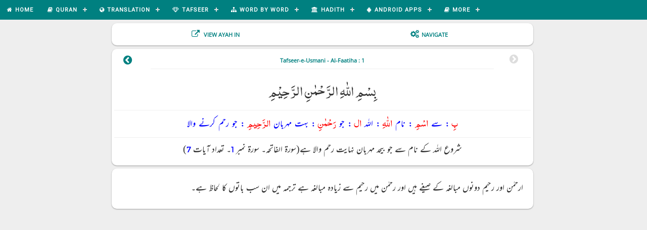

--- FILE ---
content_type: text/html;charset=UTF-8
request_url: http://www.equranlibrary.com/tafseer/usmani/1/1;jsessionid=jtJY0Y77yCSFpCD35q1JgSWXWFqdzGox7h_t9A97.equran
body_size: 47538
content:
<!DOCTYPE html>
<html xmlns="http://www.w3.org/1999/xhtml"><head id="j_idt6">
	<meta name="viewport" content="width=device-width, initial-scale=1.0" />
	<title>Tafseer-e-Usmani - 1 : 1</title>

	<link rel="stylesheet" href="/css/style.css" type="text/css" />

	<link rel="icon" href="/images/kaaba.png" />

	<link rel="stylesheet" href="//code.jquery.com/ui/1.11.4/themes/smoothness/jquery-ui.css" />

	<link href="https://maxcdn.bootstrapcdn.com/font-awesome/4.6.1/css/font-awesome.min.css" rel="stylesheet" /><script type="text/javascript" src="/javax.faces.resource/jsf.js.xhtml;jsessionid=ZNGhiF3cOF1tcrWhxVhP_Knukr_wv_yHT55t86iJ.equran?ln=javax.faces"></script></head><body>
	<div id="header">

	<div id="cssmenu">
		<ul class="menu-width">
			<li><a href="/home;jsessionid=ZNGhiF3cOF1tcrWhxVhP_Knukr_wv_yHT55t86iJ.equran"><table>
<tbody>
<tr>
<td>
						<span class="home-font-img fa fa-home mr-right-5"></span></td>
<td>Home</td>
</tr>
</tbody>
</table>
</a></li>

			<li class="active"><a href="#"><table>
<tbody>
<tr>
<td>
						<span class="home-font-img fa fa-book mr-right-5"></span></td>
<td>Quran</td>
</tr>
</tbody>
</table>
</a>
				<ul>
					<li><a href="/quran/1;jsessionid=ZNGhiF3cOF1tcrWhxVhP_Knukr_wv_yHT55t86iJ.equran">Recite by Surah</a></li>
					<li><a href="/quranruku/1/1;jsessionid=ZNGhiF3cOF1tcrWhxVhP_Knukr_wv_yHT55t86iJ.equran">Recite by Ruku</a></li>
				</ul></li>

			<li class="active"><a href="#"><table>
<tbody>
<tr>
<td>
						<span class="home-font-img fa fa-globe mr-right-5"></span></td>
<td>Translation</td>
</tr>
</tbody>
</table>
</a>
				<ul>
					<li><a href="/translation/maududi/1;jsessionid=ZNGhiF3cOF1tcrWhxVhP_Knukr_wv_yHT55t86iJ.equran">Maududi - Urdu</a></li>
					<li><a href="/translation/jalandhary/1;jsessionid=ZNGhiF3cOF1tcrWhxVhP_Knukr_wv_yHT55t86iJ.equran">Jalandhary - Urdu</a></li>
					<li><a href="/translation/junagarhi/1;jsessionid=ZNGhiF3cOF1tcrWhxVhP_Knukr_wv_yHT55t86iJ.equran">Junagarhi - Urdu</a></li>
					<li><a href="/translation/taqi/1;jsessionid=ZNGhiF3cOF1tcrWhxVhP_Knukr_wv_yHT55t86iJ.equran">Taqi Usmani - Urdu</a></li>
					<li><a href="/translation/sahih_en/1;jsessionid=ZNGhiF3cOF1tcrWhxVhP_Knukr_wv_yHT55t86iJ.equran">Saheeh Int - English</a></li>
					<li><a href="/translation/maududi_en/1;jsessionid=ZNGhiF3cOF1tcrWhxVhP_Knukr_wv_yHT55t86iJ.equran">Maududi - English</a></li>
				</ul></li>

			<li class="active"><a href="#"><table>
<tbody>
<tr>
<td>
						<span class="home-font-img fa fa-diamond mr-right-5"></span></td>
<td>Tafseer</td>
</tr>
</tbody>
</table>
</a>
				<ul>
					<li><a href="/tafseer/ibnekaseer/1/1;jsessionid=ZNGhiF3cOF1tcrWhxVhP_Knukr_wv_yHT55t86iJ.equran">Tafseer Ibn-e-Kaseer</a></li>
					<li><a href="/tafseer/tafheemulquran/1/1;jsessionid=ZNGhiF3cOF1tcrWhxVhP_Knukr_wv_yHT55t86iJ.equran">Tafheem-ul-Quran</a></li>
					<li><a href="/tafseer/maarifulquran/1/1;jsessionid=ZNGhiF3cOF1tcrWhxVhP_Knukr_wv_yHT55t86iJ.equran">Maarif-ul-Quran</a></li>
					<li><a href="/tafseer/usmani/1/1;jsessionid=ZNGhiF3cOF1tcrWhxVhP_Knukr_wv_yHT55t86iJ.equran">Tafseer-e-Usmani</a></li>
					<li><a href="/tafseer/aasantarjumaquran/1/1;jsessionid=ZNGhiF3cOF1tcrWhxVhP_Knukr_wv_yHT55t86iJ.equran">Aasan Quran</a></li>
					<li><a href="/tafseer/ahsanulbayan/1/1;jsessionid=ZNGhiF3cOF1tcrWhxVhP_Knukr_wv_yHT55t86iJ.equran">Ahsan-ul-Bayan</a></li>
					<li><a href="/tafseer/tibyanulquran/1/1;jsessionid=ZNGhiF3cOF1tcrWhxVhP_Knukr_wv_yHT55t86iJ.equran">Tibyan-ul-Quran</a></li>
					<li><a href="/tafseer/ibneabbas/1/1;jsessionid=ZNGhiF3cOF1tcrWhxVhP_Knukr_wv_yHT55t86iJ.equran">Tafseer-Ibne-Abbas</a></li>
					<li><a href="/tafseer/tadabburequran/1/1;jsessionid=ZNGhiF3cOF1tcrWhxVhP_Knukr_wv_yHT55t86iJ.equran">Tadabbur-e-Quran</a></li>
					<li><a href="/alltafaseer/1;jsessionid=ZNGhiF3cOF1tcrWhxVhP_Knukr_wv_yHT55t86iJ.equran">Show All Tafaseer</a></li>
				</ul></li>

			<li class="active"><a href="#"><table>
<tbody>
<tr>
<td>
						<span class="home-font-img fa fa-sitemap mr-right-5"></span></td>
<td>Word by Word</td>
</tr>
</tbody>
</table>
</a>
				<ul>
					<li><a href="/wordbyword/nazar/maududi/1;jsessionid=ZNGhiF3cOF1tcrWhxVhP_Knukr_wv_yHT55t86iJ.equran">Nazar Ahmed - Surah</a></li>
					<li><a href="/wordbyword/nazar/maududi/1/1;jsessionid=ZNGhiF3cOF1tcrWhxVhP_Knukr_wv_yHT55t86iJ.equran">Nazar Ahmed - Ayah</a></li>
					<li><a href="/wordbyword/hashmi/maududi/1;jsessionid=ZNGhiF3cOF1tcrWhxVhP_Knukr_wv_yHT55t86iJ.equran">Farhat Hashmi - Surah</a></li>
					<li><a href="/wordbyword/hashmi/maududi/1/1;jsessionid=ZNGhiF3cOF1tcrWhxVhP_Knukr_wv_yHT55t86iJ.equran">Farhat Hashmi - Ayah</a></li>
					<li><a href="/wordbyword/1/1;jsessionid=ZNGhiF3cOF1tcrWhxVhP_Knukr_wv_yHT55t86iJ.equran">Word by Word English</a></li>
				</ul></li>

			<li class="active"><a href="#"><table>
<tbody>
<tr>
<td>
						<span class="home-font-img fa fa-university mr-right-5"></span></td>
<td>Hadith</td>
</tr>
</tbody>
</table>
</a>
				<ul>
					<li><a href="/hadithchapters/bukhari;jsessionid=ZNGhiF3cOF1tcrWhxVhP_Knukr_wv_yHT55t86iJ.equran">Sahih Bukhari</a></li>
					<li><a href="/hadithchapters/muslim;jsessionid=ZNGhiF3cOF1tcrWhxVhP_Knukr_wv_yHT55t86iJ.equran">Sahih Muslim</a></li>
					<li><a href="/hadithchapters/abudawood;jsessionid=ZNGhiF3cOF1tcrWhxVhP_Knukr_wv_yHT55t86iJ.equran">Sunan Abu Dawood</a></li>
					<li><a href="/hadithchapters/nasai;jsessionid=ZNGhiF3cOF1tcrWhxVhP_Knukr_wv_yHT55t86iJ.equran">Sunan An-Nasai</a></li>
					<li><a href="/hadithchapters/tirmadhi;jsessionid=ZNGhiF3cOF1tcrWhxVhP_Knukr_wv_yHT55t86iJ.equran">Sunan At-Tirmadhi</a></li>
					<li><a href="/hadithchapters/ibnemajah;jsessionid=ZNGhiF3cOF1tcrWhxVhP_Knukr_wv_yHT55t86iJ.equran">Sunan Ibne-Majah</a></li>
					<li><a href="/hadithchapters/mishkaat;jsessionid=ZNGhiF3cOF1tcrWhxVhP_Knukr_wv_yHT55t86iJ.equran">Mishkaat Shareef</a></li>
					<li><a href="/hadithchapters/mauwatta;jsessionid=ZNGhiF3cOF1tcrWhxVhP_Knukr_wv_yHT55t86iJ.equran">Mauwatta Imam Malik</a></li>
					<li><a href="/hadithchapters/musnadahmad;jsessionid=ZNGhiF3cOF1tcrWhxVhP_Knukr_wv_yHT55t86iJ.equran">Musnad Imam Ahmad</a></li>
					<li><a href="/hadithchapters/maarifulhadith;jsessionid=ZNGhiF3cOF1tcrWhxVhP_Knukr_wv_yHT55t86iJ.equran">Maarif-ul-Hadith</a></li>
					<li><a href="/s;jsessionid=ZNGhiF3cOF1tcrWhxVhP_Knukr_wv_yHT55t86iJ.equran">Riyad us Saaliheen</a></li>
				</ul></li>

			<li class="active"><a href="#"><table>
<tbody>
<tr>
<td>
						<span class="home-font-img fa fa-android mr-right-5"></span></td>
<td>Android Apps</td>
</tr>
</tbody>
</table>
</a>
				<ul>
					<li><a href="https://play.google.com/store/apps/details?id=com.atq.quranemajeedapp.org.islamone" target="_blank">IslamOne</a></li>
					<li><a href="https://play.google.com/store/apps/details?id=com.atq.quranemajeedapp.org.iqra" target="_blank">QuranOne</a></li>
					<li><a href="https://play.google.com/store/apps/details?id=com.atq.quranemajeedapp.org.tik" target="_blank">Tafseer Ibne-Kaseer</a></li>
					<li><a href="https://play.google.com/store/apps/details?id=com.atq.quranemajeedapp.org.mrq" target="_blank">Maariful Quran</a></li>
					<li><a href="https://play.google.com/store/apps/details?id=com.atq.quranemajeedapp.org.tfq" target="_blank">Tafheem-ul-Quran</a></li>
					<li><a href="https://play.google.com/store/apps/details?id=com.atq.quranemajeedapp.org.quranurdu" target="_blank">Quran Urdu Translations</a></li>
					<li><a href="https://play.google.com/store/apps/details?id=com.atq.quranemajeedapp.org.qlf" target="_blank">Quran Word by Word</a></li>
					<li><a href="https://play.google.com/store/apps/details?id=com.quranemajeedapp.org.bukhari" target="_blank">Sahih Bukhari</a></li>
					<li><a href="https://play.google.com/store/apps/details?id=com.quranemajeedapp.org.muslim" target="_blank">Sahih Muslim</a></li>
					<li><a href="https://play.google.com/store/apps/details?id=com.quranemajeedapp.org.mishkaat" target="_blank">Mishkaat Shareef</a></li>
					<li><a href="https://play.google.com/store/apps/dev?id=5436702375879733393" target="_blank">More Apps...</a></li>
				</ul></li>

			<li class="active"><a href="#"><table>
<tbody>
<tr>
<td>
						<span class="home-font-img fa fa-book mr-right-5"></span></td>
<td>More</td>
</tr>
</tbody>
</table>
</a>
				<ul>
					<li><a href="/seerahbooks;jsessionid=ZNGhiF3cOF1tcrWhxVhP_Knukr_wv_yHT55t86iJ.equran">Seerat-un-Nabi ﷺ</a></li>
					<li><a href="/fiqhchapters;jsessionid=ZNGhiF3cOF1tcrWhxVhP_Knukr_wv_yHT55t86iJ.equran">Fiqhi Masail</a></li>
					<li><a href="/azkaarbooks;jsessionid=ZNGhiF3cOF1tcrWhxVhP_Knukr_wv_yHT55t86iJ.equran">Masnoon Azkaar</a></li>
					<li><a href="/preferences;jsessionid=ZNGhiF3cOF1tcrWhxVhP_Knukr_wv_yHT55t86iJ.equran">Change Font Size</a></li>
					<li><a href="/about;jsessionid=ZNGhiF3cOF1tcrWhxVhP_Knukr_wv_yHT55t86iJ.equran">About Us</a></li>
				</ul></li>

		</ul>

	</div>
	</div>
<form id="mainForm" name="mainForm" method="post" action="/tafseer/usmani/1/1;jsessionid=ZNGhiF3cOF1tcrWhxVhP_Knukr_wv_yHT55t86iJ.equran" enctype="application/x-www-form-urlencoded">
<input type="hidden" name="mainForm" value="mainForm" />

		<div id="content">
			<div id="element" class="introLoading"></div>

		<div class="container row">

			<div class="small-12 medium-10 medium-offset-1 large-8 large-offset-2 container-column columns">

		<div>
			<div class="row">
				<div class="small-12 columns">
					<div class="card padding10px">
						<div class="row">
							<div class="small-6 columns center-align toggle-link-filters">
								<span class="fa fa-external-link label mr-right-5"></span><label class="label pointer"> View Ayah In</label>
							</div>
							<div class="small-6 columns center-align toggle-nav-filters">
								<span class="fa fa-cogs label mr-right-5"></span><label class="label pointer">Navigate</label>
							</div>
						</div>
					</div>
				</div>
			</div>
		</div>

		<div class="row nav-filters" style="display: none">
			<div class="small-12 columns">
				<div class="card">

					<div class="row">

						<div class="small-3 medium-1 medium-offset-1 columns mr-top-5 m-mr-top-10"><label class="label">Surah</label>
						</div>

						<div class="small-9 medium-4 columns mr-top-5 m-mr-top-10"><select id="mainForm:sno" name="mainForm:sno" class="m-select-height themeColor surahDD" size="1" onchange="mojarra.ab(this,event,'valueChange',0,'tafseerGoButton mainForm:ayahSelect')">	<option value="1" selected="selected">1  Al-Faatiha</option>
	<option value="2">2  Al-Baqara</option>
	<option value="3">3  Aal-i-Imraan</option>
	<option value="4">4  An-Nisaa</option>
	<option value="5">5  Al-Maaida</option>
	<option value="6">6  Al-An'aam</option>
	<option value="7">7  Al-A'raaf</option>
	<option value="8">8  Al-Anfaal</option>
	<option value="9">9  At-Tawba</option>
	<option value="10">10  Yunus</option>
	<option value="11">11  Hud</option>
	<option value="12">12  Yusuf</option>
	<option value="13">13  Ar-Ra'd</option>
	<option value="14">14  Ibrahim</option>
	<option value="15">15  Al-Hijr</option>
	<option value="16">16  An-Nahl</option>
	<option value="17">17  Al-Israa</option>
	<option value="18">18  Al-Kahf</option>
	<option value="19">19  Maryam</option>
	<option value="20">20  Taa-Haa</option>
	<option value="21">21  Al-Anbiyaa</option>
	<option value="22">22  Al-Hajj</option>
	<option value="23">23  Al-Muminoon</option>
	<option value="24">24  An-Noor</option>
	<option value="25">25  Al-Furqaan</option>
	<option value="26">26  Ash-Shu'araa</option>
	<option value="27">27  An-Naml</option>
	<option value="28">28  Al-Qasas</option>
	<option value="29">29  Al-Ankaboot</option>
	<option value="30">30  Ar-Room</option>
	<option value="31">31  Luqman</option>
	<option value="32">32  As-Sajda</option>
	<option value="33">33  Al-Ahzaab</option>
	<option value="34">34  Saba</option>
	<option value="35">35  Faatir</option>
	<option value="36">36  Yaseen</option>
	<option value="37">37  As-Saaffaat</option>
	<option value="38">38  Saad</option>
	<option value="39">39  Az-Zumar</option>
	<option value="40">40  Al-Ghaafir</option>
	<option value="41">41  Fussilat</option>
	<option value="42">42  Ash-Shura</option>
	<option value="43">43  Az-Zukhruf</option>
	<option value="44">44  Ad-Dukhaan</option>
	<option value="45">45  Al-Jaathiya</option>
	<option value="46">46  Al-Ahqaf</option>
	<option value="47">47  Muhammad</option>
	<option value="48">48  Al-Fath</option>
	<option value="49">49  Al-Hujuraat</option>
	<option value="50">50  Qaaf</option>
	<option value="51">51  Adh-Dhaariyat</option>
	<option value="52">52  At-Tur</option>
	<option value="53">53  An-Najm</option>
	<option value="54">54  Al-Qamar</option>
	<option value="55">55  Ar-Rahmaan</option>
	<option value="56">56  Al-Waaqia</option>
	<option value="57">57  Al-Hadid</option>
	<option value="58">58  Al-Mujaadila</option>
	<option value="59">59  Al-Hashr</option>
	<option value="60">60  Al-Mumtahana</option>
	<option value="61">61  As-Saff</option>
	<option value="62">62  Al-Jumu'a</option>
	<option value="63">63  Al-Munaafiqoon</option>
	<option value="64">64  At-Taghaabun</option>
	<option value="65">65  At-Talaaq</option>
	<option value="66">66  At-Tahrim</option>
	<option value="67">67  Al-Mulk</option>
	<option value="68">68  Al-Qalam</option>
	<option value="69">69  Al-Haaqqa</option>
	<option value="70">70  Al-Ma'aarij</option>
	<option value="71">71  Nooh</option>
	<option value="72">72  Al-Jinn</option>
	<option value="73">73  Al-Muzzammil</option>
	<option value="74">74  Al-Muddaththir</option>
	<option value="75">75  Al-Qiyaama</option>
	<option value="76">76  Al-Insaan</option>
	<option value="77">77  Al-Mursalaat</option>
	<option value="78">78  An-Naba</option>
	<option value="79">79  An-Naazi'aat</option>
	<option value="80">80  Abasa</option>
	<option value="81">81  At-Takwir</option>
	<option value="82">82  Al-Infitaar</option>
	<option value="83">83  Al-Mutaffifin</option>
	<option value="84">84  Al-Inshiqaaq</option>
	<option value="85">85  Al-Burooj</option>
	<option value="86">86  At-Taariq</option>
	<option value="87">87  Al-A'laa</option>
	<option value="88">88  Al-Ghaashiya</option>
	<option value="89">89  Al-Fajr</option>
	<option value="90">90  Al-Balad</option>
	<option value="91">91  Ash-Shams</option>
	<option value="92">92  Al-Lail</option>
	<option value="93">93  Ad-Dhuhaa</option>
	<option value="94">94  Ash-Sharh</option>
	<option value="95">95  At-Tin</option>
	<option value="96">96  Al-Alaq</option>
	<option value="97">97  Al-Qadr</option>
	<option value="98">98  Al-Bayyina</option>
	<option value="99">99  Az-Zalzala</option>
	<option value="100">100  Al-Aadiyaat</option>
	<option value="101">101  Al-Qaari'a</option>
	<option value="102">102  At-Takaathur</option>
	<option value="103">103  Al-Asr</option>
	<option value="104">104  Al-Humaza</option>
	<option value="105">105  Al-Fil</option>
	<option value="106">106  Quraish</option>
	<option value="107">107  Al-Maa'un</option>
	<option value="108">108  Al-Kawthar</option>
	<option value="109">109  Al-Kaafiroon</option>
	<option value="110">110  An-Nasr</option>
	<option value="111">111  Al-Masad</option>
	<option value="112">112  Al-Ikhlaas</option>
	<option value="113">113  Al-Falaq</option>
	<option value="114">114  An-Naas</option>
</select>
						</div>

						<div class="small-3 medium-1 columns mr-top-5 m-mr-top-10"><label class="label">Ayah</label>
						</div><span id="mainForm:ayahSelect">
							<div class="small-9 medium-4 end columns mr-top-5 m-mr-top-10"><select id="mainForm:j_idt219" name="mainForm:j_idt219" class="m-select-height themeColor ayahDD" size="1" onchange="mojarra.ab(this,event,'valueChange','mainForm:sno','tafseerGoButton')">	<option value="1" selected="selected">1</option>
	<option value="2">2</option>
	<option value="3">3</option>
	<option value="4">4</option>
	<option value="5">5</option>
	<option value="6">6</option>
	<option value="7">7</option>
</select>
							</div></span>

						<div class="small-12 medium-1 columns mr-top-5 m-mr-top-10 center-align">
							<a title="Get Android App" href="https://play.google.com/store/apps/details?id=com.atq.quranemajeedapp.org.usmani" target="_blank"><span class="themeColor home-font-img fa fa-android"></span><span class="label lhide themeColor"> Get Android App</span></a>
						</div>

					</div>
				</div>

			</div>
		</div>
		<div class="row link-filters">
			<div class="small-12 columns">
				<div class="card">

		<div class="row">
			<div class="small-12 columns center-align mr-bottom-10"><label class="main-heading-home">Tafaseer Collection</label>
			</div>
		</div>

		<div class="row">
			<div class="top-border full-width small-6 medium-4 large-3 columns">
				<div class="mr-bottom-10 mr-top-10"><a href="/tafseer/ibnekaseer/1/1;jsessionid=ZNGhiF3cOF1tcrWhxVhP_Knukr_wv_yHT55t86iJ.equran" target="_blank">
						<div class="row">
							<div class="small-12 columns center-align mr-top-5"><span class="label-urdu">تفسیر ابنِ کثیر</span>
							</div>
							<div class="small-12 columns center-align mr-top-5"><span class="label-sub-urdu">اردو ترجمہ: مولانا محمد جوناگڑہی</span>
							</div>
						</div></a>
				</div>
			</div>
			<div class="top-border full-width small-6 medium-4 large-3 columns">
				<div class="mr-bottom-10 mr-top-10"><a href="/tafseer/tafheemulquran/1/1;jsessionid=ZNGhiF3cOF1tcrWhxVhP_Knukr_wv_yHT55t86iJ.equran" target="_blank">
						<div class="row">
							<div class="small-12 columns center-align mr-top-5"><span class="label-urdu">تفہیم القرآن</span>
							</div>
							<div class="small-12 columns center-align mr-top-5"><span class="label-sub-urdu">سید ابو الاعلیٰ مودودی</span>
							</div>
						</div></a>
				</div>
			</div>
			<div class="top-border full-width small-6 medium-4 large-3 columns">
				<div class="mr-bottom-10 mr-top-10"><a href="/tafseer/maarifulquran/1/1;jsessionid=ZNGhiF3cOF1tcrWhxVhP_Knukr_wv_yHT55t86iJ.equran" target="_blank">
						<div class="row">
							<div class="small-12 columns center-align mr-top-5"><span class="label-urdu">معارف القرآن</span>
							</div>
							<div class="small-12 columns center-align mr-top-5"><span class="label-sub-urdu">مفتی محمد شفیع</span>
							</div>
						</div></a>
				</div>
			</div>
			<div class="top-border full-width small-6 medium-4 large-3 columns">
				<div class="mr-bottom-10 mr-top-10"><a href="/tafseer/tadabburequran/1/1;jsessionid=ZNGhiF3cOF1tcrWhxVhP_Knukr_wv_yHT55t86iJ.equran" target="_blank">
						<div class="row">
							<div class="small-12 columns center-align mr-top-5"><span class="label-urdu">تدبرِ قرآن</span>
							</div>
							<div class="small-12 columns center-align mr-top-5"><span class="label-sub-urdu">مولانا امین احسن اصلاحی</span>
							</div>
						</div></a>
				</div>
			</div>
			<div class="top-border full-width small-6 medium-4 large-3 columns">
				<div class="mr-bottom-10 mr-top-10"><a href="/tafseer/ahsanulbayan/1/1;jsessionid=ZNGhiF3cOF1tcrWhxVhP_Knukr_wv_yHT55t86iJ.equran" target="_blank">
						<div class="row">
							<div class="small-12 columns center-align mr-top-5"><span class="label-urdu">احسن البیان</span>
							</div>
							<div class="small-12 columns center-align mr-top-5"><span class="label-sub-urdu">مولانا صلاح الدین یوسف</span>
							</div>
						</div></a>
				</div>
			</div>
			<div class="top-border full-width small-6 medium-4 large-3 columns">
				<div class="mr-bottom-10 mr-top-10"><a href="/tafseer/aasantarjumaquran/1/1;jsessionid=ZNGhiF3cOF1tcrWhxVhP_Knukr_wv_yHT55t86iJ.equran" target="_blank">
						<div class="row">
							<div class="small-12 columns center-align mr-top-5"><span class="label-urdu">آسان قرآن</span>
							</div>
							<div class="small-12 columns center-align mr-top-5"><span class="label-sub-urdu">مفتی محمد تقی عثمانی</span>
							</div>
						</div></a>
				</div>
			</div>
			<div class="top-border full-width small-6 medium-4 large-3 columns">
				<div class="mr-bottom-10 mr-top-10"><a href="/tafseer/fizilalalquran/1/1;jsessionid=ZNGhiF3cOF1tcrWhxVhP_Knukr_wv_yHT55t86iJ.equran" target="_blank">
						<div class="row">
							<div class="small-12 columns center-align mr-top-5"><span class="label-urdu">فی ظلال القرآن</span>
							</div>
							<div class="small-12 columns center-align mr-top-5"><span class="label-sub-urdu">سید قطب</span>
							</div>
						</div></a>
				</div>
			</div>
			<div class="top-border full-width small-6 medium-4 large-3 columns">
				<div class="mr-bottom-10 mr-top-10"><a href="/tafseer/usmani/1/1;jsessionid=ZNGhiF3cOF1tcrWhxVhP_Knukr_wv_yHT55t86iJ.equran" target="_blank">
						<div class="row">
							<div class="small-12 columns center-align mr-top-5"><span class="label-urdu">تفسیرِ عثمانی</span>
							</div>
							<div class="small-12 columns center-align mr-top-5"><span class="label-sub-urdu">مولانا شبیر احمد عثمانی</span>
							</div>
						</div></a>
				</div>
			</div>
			<div class="top-border full-width small-6 medium-4 large-3 columns">
				<div class="mr-bottom-10 mr-top-10"><a href="/tafseer/bayanulquran/1/1;jsessionid=ZNGhiF3cOF1tcrWhxVhP_Knukr_wv_yHT55t86iJ.equran" target="_blank">
						<div class="row">
							<div class="small-12 columns center-align mr-top-5"><span class="label-urdu">تفسیر بیان القرآن</span>
							</div>
							<div class="small-12 columns center-align mr-top-5"><span class="label-sub-urdu">ڈاکٹر اسرار احمد</span>
							</div>
						</div></a>
				</div>
			</div>
			<div class="top-border full-width small-6 medium-4 large-3 columns">
				<div class="mr-bottom-10 mr-top-10"><a href="/tafseer/taiseerulquran/1/1;jsessionid=ZNGhiF3cOF1tcrWhxVhP_Knukr_wv_yHT55t86iJ.equran" target="_blank">
						<div class="row">
							<div class="small-12 columns center-align mr-top-5"><span class="label-urdu">تیسیر القرآن</span>
							</div>
							<div class="small-12 columns center-align mr-top-5"><span class="label-sub-urdu">مولانا عبد الرحمٰن کیلانی</span>
							</div>
						</div></a>
				</div>
			</div>
			<div class="top-border full-width small-6 medium-4 large-3 columns">
				<div class="mr-bottom-10 mr-top-10"><a href="/tafseer/majidi/1/1;jsessionid=ZNGhiF3cOF1tcrWhxVhP_Knukr_wv_yHT55t86iJ.equran" target="_blank">
						<div class="row">
							<div class="small-12 columns center-align mr-top-5"><span class="label-urdu">تفسیرِ ماجدی</span>
							</div>
							<div class="small-12 columns center-align mr-top-5"><span class="label-sub-urdu">مولانا عبد الماجد دریابادی</span>
							</div>
						</div></a>
				</div>
			</div>
			<div class="top-border full-width small-6 medium-4 large-3 columns">
				<div class="mr-bottom-10 mr-top-10"><a href="/tafseer/jalalain/1/1;jsessionid=ZNGhiF3cOF1tcrWhxVhP_Knukr_wv_yHT55t86iJ.equran" target="_blank">
						<div class="row">
							<div class="small-12 columns center-align mr-top-5"><span class="label-urdu">تفسیرِ جلالین</span>
							</div>
							<div class="small-12 columns center-align mr-top-5"><span class="label-sub-urdu">امام جلال الدین السیوطی</span>
							</div>
						</div></a>
				</div>
			</div>
			<div class="top-border full-width small-6 medium-4 large-3 columns">
				<div class="mr-bottom-10 mr-top-10"><a href="/tafseer/mazhari/1/1;jsessionid=ZNGhiF3cOF1tcrWhxVhP_Knukr_wv_yHT55t86iJ.equran" target="_blank">
						<div class="row">
							<div class="small-12 columns center-align mr-top-5"><span class="label-urdu">تفسیرِ مظہری</span>
							</div>
							<div class="small-12 columns center-align mr-top-5"><span class="label-sub-urdu">قاضی ثنا اللہ پانی پتی</span>
							</div>
						</div></a>
				</div>
			</div>
			<div class="top-border full-width small-6 medium-4 large-3 columns">
				<div class="mr-bottom-10 mr-top-10"><a href="/tafseer/ibneabbas/1/1;jsessionid=ZNGhiF3cOF1tcrWhxVhP_Knukr_wv_yHT55t86iJ.equran" target="_blank">
						<div class="row">
							<div class="small-12 columns center-align mr-top-5"><span class="label-urdu">تفسیر ابن عباس</span>
							</div>
							<div class="small-12 columns center-align mr-top-5"><span class="label-sub-urdu">اردو ترجمہ: حافظ محمد سعید احمد عاطف</span>
							</div>
						</div></a>
				</div>
			</div>
			<div class="top-border full-width small-6 medium-4 large-3 columns">
				<div class="mr-bottom-10 mr-top-10"><a href="/tafseer/alquranalkareem/1/1;jsessionid=ZNGhiF3cOF1tcrWhxVhP_Knukr_wv_yHT55t86iJ.equran" target="_blank">
						<div class="row">
							<div class="small-12 columns center-align mr-top-5"><span class="label-urdu">تفسیر القرآن الکریم</span>
							</div>
							<div class="small-12 columns center-align mr-top-5"><span class="label-sub-urdu">مولانا عبد السلام بھٹوی</span>
							</div>
						</div></a>
				</div>
			</div>
			<div class="top-border full-width small-6 medium-4 large-3 columns">
				<div class="mr-bottom-10 mr-top-10"><a href="/tafseer/tibyanulquran/1/1;jsessionid=ZNGhiF3cOF1tcrWhxVhP_Knukr_wv_yHT55t86iJ.equran" target="_blank">
						<div class="row">
							<div class="small-12 columns center-align mr-top-5"><span class="label-urdu">تفسیر تبیان القرآن</span>
							</div>
							<div class="small-12 columns center-align mr-top-5"><span class="label-sub-urdu">مولانا غلام رسول سعیدی</span>
							</div>
						</div></a>
				</div>
			</div>
			<div class="top-border full-width small-6 medium-4 large-3 columns">
				<div class="mr-bottom-10 mr-top-10"><a href="/tafseer/qurtubi/1/1;jsessionid=ZNGhiF3cOF1tcrWhxVhP_Knukr_wv_yHT55t86iJ.equran" target="_blank">
						<div class="row">
							<div class="small-12 columns center-align mr-top-5"><span class="label-urdu">تفسیر القرطبی</span>
							</div>
							<div class="small-12 columns center-align mr-top-5"><span class="label-sub-urdu">ابو عبدالله القرطبي</span>
							</div>
						</div></a>
				</div>
			</div>
			<div class="top-border full-width small-6 medium-4 large-3 columns">
				<div class="mr-bottom-10 mr-top-10"><a href="/tafseer/duremansoor/1/1;jsessionid=ZNGhiF3cOF1tcrWhxVhP_Knukr_wv_yHT55t86iJ.equran" target="_blank">
						<div class="row">
							<div class="small-12 columns center-align mr-top-5"><span class="label-urdu">تفسیر درِ منثور</span>
							</div>
							<div class="small-12 columns center-align mr-top-5"><span class="label-sub-urdu">امام جلال الدین السیوطی</span>
							</div>
						</div></a>
				</div>
			</div>
			<div class="top-border full-width small-6 medium-4 large-3 columns">
				<div class="mr-bottom-10 mr-top-10"><a href="/tafseer/mutaliyaquran/1/1;jsessionid=ZNGhiF3cOF1tcrWhxVhP_Knukr_wv_yHT55t86iJ.equran" target="_blank">
						<div class="row">
							<div class="small-12 columns center-align mr-top-5"><span class="label-urdu">تفسیر مطالعہ قرآن</span>
							</div>
							<div class="small-12 columns center-align mr-top-5"><span class="label-sub-urdu">پروفیسر حافظ احمد یار</span>
							</div>
						</div></a>
				</div>
			</div>
			<div class="top-border full-width small-6 medium-4 large-3 columns">
				<div class="mr-bottom-10 mr-top-10"><a href="/tafseer/anwarulbayan/1/1;jsessionid=ZNGhiF3cOF1tcrWhxVhP_Knukr_wv_yHT55t86iJ.equran" target="_blank">
						<div class="row">
							<div class="small-12 columns center-align mr-top-5"><span class="label-urdu">تفسیر انوار البیان</span>
							</div>
							<div class="small-12 columns center-align mr-top-5"><span class="label-sub-urdu">مولانا عاشق الٰہی مدنی</span>
							</div>
						</div></a>
				</div>
			</div>
			<div class="top-border full-width small-6 medium-4 large-3 columns">
				<div class="mr-bottom-10 mr-top-10"><a href="/tafseer/maarifulqurankandhalwi/1/1;jsessionid=ZNGhiF3cOF1tcrWhxVhP_Knukr_wv_yHT55t86iJ.equran" target="_blank">
						<div class="row">
							<div class="small-12 columns center-align mr-top-5"><span class="label-urdu">معارف القرآن</span>
							</div>
							<div class="small-12 columns center-align mr-top-5"><span class="label-sub-urdu">مولانا محمد ادریس کاندھلوی</span>
							</div>
						</div></a>
				</div>
			</div>
			<div class="top-border full-width small-6 medium-4 large-3 columns">
				<div class="mr-bottom-10 mr-top-10"><a href="/tafseer/jawahirulquran/1/1;jsessionid=ZNGhiF3cOF1tcrWhxVhP_Knukr_wv_yHT55t86iJ.equran" target="_blank">
						<div class="row">
							<div class="small-12 columns center-align mr-top-5"><span class="label-urdu">جواھر القرآن</span>
							</div>
							<div class="small-12 columns center-align mr-top-5"><span class="label-sub-urdu">مولانا غلام اللہ خان</span>
							</div>
						</div></a>
				</div>
			</div>
			<div class="top-border full-width small-6 medium-4 large-3 columns">
				<div class="mr-bottom-10 mr-top-10"><a href="/tafseer/mualimulirfan/1/1;jsessionid=ZNGhiF3cOF1tcrWhxVhP_Knukr_wv_yHT55t86iJ.equran" target="_blank">
						<div class="row">
							<div class="small-12 columns center-align mr-top-5"><span class="label-urdu">معالم العرفان</span>
							</div>
							<div class="small-12 columns center-align mr-top-5"><span class="label-sub-urdu">مولانا عبدالحمید سواتی</span>
							</div>
						</div></a>
				</div>
			</div>
			<div class="top-border full-width small-6 medium-4 large-3 columns">
				<div class="mr-bottom-10 mr-top-10"><a href="/tafseer/mufradatulquran/1/1;jsessionid=ZNGhiF3cOF1tcrWhxVhP_Knukr_wv_yHT55t86iJ.equran" target="_blank">
						<div class="row">
							<div class="small-12 columns center-align mr-top-5"><span class="label-urdu">مفردات القرآن</span>
							</div>
							<div class="small-12 columns center-align mr-top-5"><span class="label-sub-urdu">اردو ترجمہ: مولانا عبدہ فیروزپوری</span>
							</div>
						</div></a>
				</div>
			</div>
			<div class="top-border full-width small-6 medium-4 large-3 columns">
				<div class="mr-bottom-10 mr-top-10"><a href="/tafseer/haqqani/1/1;jsessionid=ZNGhiF3cOF1tcrWhxVhP_Knukr_wv_yHT55t86iJ.equran" target="_blank">
						<div class="row">
							<div class="small-12 columns center-align mr-top-5"><span class="label-urdu">تفسیرِ حقانی</span>
							</div>
							<div class="small-12 columns center-align mr-top-5"><span class="label-sub-urdu">مولانا محمد عبدالحق حقانی</span>
							</div>
						</div></a>
				</div>
			</div>
			<div class="top-border full-width small-6 medium-4 large-3 columns">
				<div class="mr-bottom-10 mr-top-10"><a href="/tafseer/ruhulquran/1/1;jsessionid=ZNGhiF3cOF1tcrWhxVhP_Knukr_wv_yHT55t86iJ.equran" target="_blank">
						<div class="row">
							<div class="small-12 columns center-align mr-top-5"><span class="label-urdu">روح القرآن</span>
							</div>
							<div class="small-12 columns center-align mr-top-5"><span class="label-sub-urdu">ڈاکٹر محمد اسلم صدیقی</span>
							</div>
						</div></a>
				</div>
			</div>
			<div class="top-border full-width small-6 medium-4 large-3 columns">
				<div class="mr-bottom-10 mr-top-10"><a href="/tafseer/fahmulquran/1/1;jsessionid=ZNGhiF3cOF1tcrWhxVhP_Knukr_wv_yHT55t86iJ.equran" target="_blank">
						<div class="row">
							<div class="small-12 columns center-align mr-top-5"><span class="label-urdu">فہم القرآن</span>
							</div>
							<div class="small-12 columns center-align mr-top-5"><span class="label-sub-urdu">میاں محمد جمیل</span>
							</div>
						</div></a>
				</div>
			</div>
			<div class="top-border full-width small-6 medium-4 large-3 columns">
				<div class="mr-bottom-10 mr-top-10"><a href="/tafseer/madarikuttanzil/1/1;jsessionid=ZNGhiF3cOF1tcrWhxVhP_Knukr_wv_yHT55t86iJ.equran" target="_blank">
						<div class="row">
							<div class="small-12 columns center-align mr-top-5"><span class="label-urdu">مدارک التنزیل</span>
							</div>
							<div class="small-12 columns center-align mr-top-5"><span class="label-sub-urdu">اردو ترجمہ: فتح محمد جالندھری</span>
							</div>
						</div></a>
				</div>
			</div>
			<div class="top-border full-width small-6 medium-4 large-3 columns">
				<div class="mr-bottom-10 mr-top-10"><a href="/tafseer/baghwi/1/1;jsessionid=ZNGhiF3cOF1tcrWhxVhP_Knukr_wv_yHT55t86iJ.equran" target="_blank">
						<div class="row">
							<div class="small-12 columns center-align mr-top-5"><span class="label-urdu">تفسیرِ بغوی</span>
							</div>
							<div class="small-12 columns center-align mr-top-5"><span class="label-sub-urdu">حسین بن مسعود البغوی</span>
							</div>
						</div></a>
				</div>
			</div>
			<div class="top-border full-width small-6 medium-4 large-3 columns">
				<div class="mr-bottom-10 mr-top-10"><a href="/tafseer/ahsanuttafaseer/1/1;jsessionid=ZNGhiF3cOF1tcrWhxVhP_Knukr_wv_yHT55t86iJ.equran" target="_blank">
						<div class="row">
							<div class="small-12 columns center-align mr-top-5"><span class="label-urdu">احسن التفاسیر</span>
							</div>
							<div class="small-12 columns center-align mr-top-5"><span class="label-sub-urdu">حافظ محمد سید احمد حسن</span>
							</div>
						</div></a>
				</div>
			</div>
			<div class="top-border full-width small-6 medium-4 large-3 columns">
				<div class="mr-bottom-10 mr-top-10"><a href="/tafseer/saadi/1/1;jsessionid=ZNGhiF3cOF1tcrWhxVhP_Knukr_wv_yHT55t86iJ.equran" target="_blank">
						<div class="row">
							<div class="small-12 columns center-align mr-top-5"><span class="label-urdu">تفسیرِ سعدی</span>
							</div>
							<div class="small-12 columns center-align mr-top-5"><span class="label-sub-urdu">عبدالرحمٰن ابن ناصر السعدی</span>
							</div>
						</div></a>
				</div>
			</div>
			<div class="top-border full-width small-6 medium-4 large-3 columns">
				<div class="mr-bottom-10 mr-top-10"><a href="/tafseer/ahkamulquran/1/1;jsessionid=ZNGhiF3cOF1tcrWhxVhP_Knukr_wv_yHT55t86iJ.equran" target="_blank">
						<div class="row">
							<div class="small-12 columns center-align mr-top-5"><span class="label-urdu">احکام القرآن</span>
							</div>
							<div class="small-12 columns center-align mr-top-5"><span class="label-sub-urdu">امام ابوبکر الجصاص</span>
							</div>
						</div></a>
				</div>
			</div>
			<div class="top-border full-width small-6 medium-4 large-3 columns">
				<div class="mr-bottom-10 mr-top-10"><a href="/tafseer/madani/1/1;jsessionid=ZNGhiF3cOF1tcrWhxVhP_Knukr_wv_yHT55t86iJ.equran" target="_blank">
						<div class="row">
							<div class="small-12 columns center-align mr-top-5"><span class="label-urdu">تفسیرِ مدنی</span>
							</div>
							<div class="small-12 columns center-align mr-top-5"><span class="label-sub-urdu">مولانا اسحاق مدنی</span>
							</div>
						</div></a>
				</div>
			</div>
			<div class="top-border full-width small-6 medium-4 large-3 columns">
				<div class="mr-bottom-10 mr-top-10"><a href="/tafseer/mafhoomulquran/1/1;jsessionid=ZNGhiF3cOF1tcrWhxVhP_Knukr_wv_yHT55t86iJ.equran" target="_blank">
						<div class="row">
							<div class="small-12 columns center-align mr-top-5"><span class="label-urdu">مفہوم القرآن</span>
							</div>
							<div class="small-12 columns center-align mr-top-5"><span class="label-sub-urdu">محترمہ رفعت اعجاز</span>
							</div>
						</div></a>
				</div>
			</div>
			<div class="top-border full-width small-6 medium-4 large-3 columns">
				<div class="mr-bottom-10 mr-top-10"><a href="/tafseer/asratuttanzil/1/1;jsessionid=ZNGhiF3cOF1tcrWhxVhP_Knukr_wv_yHT55t86iJ.equran" target="_blank">
						<div class="row">
							<div class="small-12 columns center-align mr-top-5"><span class="label-urdu">اسرار التنزیل</span>
							</div>
							<div class="small-12 columns center-align mr-top-5"><span class="label-sub-urdu">مولانا محمد اکرم اعوان</span>
							</div>
						</div></a>
				</div>
			</div>
			<div class="top-border full-width small-6 medium-4 large-3 columns">
				<div class="mr-bottom-10 mr-top-10"><a href="/tafseer/ashrafulhawashi/1/1;jsessionid=ZNGhiF3cOF1tcrWhxVhP_Knukr_wv_yHT55t86iJ.equran" target="_blank">
						<div class="row">
							<div class="small-12 columns center-align mr-top-5"><span class="label-urdu">اشرف الحواشی</span>
							</div>
							<div class="small-12 columns center-align mr-top-5"><span class="label-sub-urdu">شیخ محمد عبدالفلاح</span>
							</div>
						</div></a>
				</div>
			</div>
			<div class="top-border full-width small-6 medium-4 large-3 columns">
				<div class="mr-bottom-10 mr-top-10"><a href="/tafseer/anwarulbayanali/1/1;jsessionid=ZNGhiF3cOF1tcrWhxVhP_Knukr_wv_yHT55t86iJ.equran" target="_blank">
						<div class="row">
							<div class="small-12 columns center-align mr-top-5"><span class="label-urdu">انوار البیان</span>
							</div>
							<div class="small-12 columns center-align mr-top-5"><span class="label-sub-urdu">محمد علی پی سی ایس</span>
							</div>
						</div></a>
				</div>
			</div>
			<div class="top-border full-width small-6 medium-4 large-3 columns">
				<div class="mr-bottom-10 mr-top-10"><a href="/tafseer/baseeratequran/1/1;jsessionid=ZNGhiF3cOF1tcrWhxVhP_Knukr_wv_yHT55t86iJ.equran" target="_blank">
						<div class="row">
							<div class="small-12 columns center-align mr-top-5"><span class="label-urdu">بصیرتِ قرآن</span>
							</div>
							<div class="small-12 columns center-align mr-top-5"><span class="label-sub-urdu">مولانا محمد آصف قاسمی</span>
							</div>
						</div></a>
				</div>
			</div>
			<div class="top-border full-width small-6 medium-4 large-3 columns">
				<div class="mr-bottom-10 mr-top-10"><a href="/tafseer/mazharulquran/1/1;jsessionid=ZNGhiF3cOF1tcrWhxVhP_Knukr_wv_yHT55t86iJ.equran" target="_blank">
						<div class="row">
							<div class="small-12 columns center-align mr-top-5"><span class="label-urdu">مظہر القرآن</span>
							</div>
							<div class="small-12 columns center-align mr-top-5"><span class="label-sub-urdu">شاہ محمد مظہر اللہ دہلوی</span>
							</div>
						</div></a>
				</div>
			</div>
			<div class="top-border full-width small-6 medium-4 large-3 columns">
				<div class="mr-bottom-10 mr-top-10"><a href="/tafseer/tafseeralkitaab/1/1;jsessionid=ZNGhiF3cOF1tcrWhxVhP_Knukr_wv_yHT55t86iJ.equran" target="_blank">
						<div class="row">
							<div class="small-12 columns center-align mr-top-5"><span class="label-urdu">تفسیر الکتاب</span>
							</div>
							<div class="small-12 columns center-align mr-top-5"><span class="label-sub-urdu">ڈاکٹر محمد عثمان</span>
							</div>
						</div></a>
				</div>
			</div>
			<div class="top-border full-width small-6 medium-4 large-3 columns">
				<div class="mr-bottom-10 mr-top-10"><a href="/tafseer/sirajulbayan/1/1;jsessionid=ZNGhiF3cOF1tcrWhxVhP_Knukr_wv_yHT55t86iJ.equran" target="_blank">
						<div class="row">
							<div class="small-12 columns center-align mr-top-5"><span class="label-urdu">سراج البیان</span>
							</div>
							<div class="small-12 columns center-align mr-top-5"><span class="label-sub-urdu">علامہ محمد حنیف ندوی</span>
							</div>
						</div></a>
				</div>
			</div>
			<div class="top-border full-width small-6 medium-4 large-3 columns">
				<div class="mr-bottom-10 mr-top-10"><a href="/tafseer/kashfurrahman/1/1;jsessionid=ZNGhiF3cOF1tcrWhxVhP_Knukr_wv_yHT55t86iJ.equran" target="_blank">
						<div class="row">
							<div class="small-12 columns center-align mr-top-5"><span class="label-urdu">کشف الرحمٰن</span>
							</div>
							<div class="small-12 columns center-align mr-top-5"><span class="label-sub-urdu">مولانا احمد سعید دہلوی</span>
							</div>
						</div></a>
				</div>
			</div>
			<div class="top-border full-width small-6 medium-4 large-3 columns">
				<div class="mr-bottom-10 mr-top-10"><a href="/tafseer/bayanulquranthanvi/1/1;jsessionid=ZNGhiF3cOF1tcrWhxVhP_Knukr_wv_yHT55t86iJ.equran" target="_blank">
						<div class="row">
							<div class="small-12 columns center-align mr-top-5"><span class="label-urdu">بیان القرآن</span>
							</div>
							<div class="small-12 columns center-align mr-top-5"><span class="label-sub-urdu">مولانا اشرف علی تھانوی</span>
							</div>
						</div></a>
				</div>
			</div>
			<div class="top-border full-width small-6 medium-4 large-3 columns">
				<div class="mr-bottom-10 mr-top-10"><a href="/tafseer/urwatulwusqa/1/1;jsessionid=ZNGhiF3cOF1tcrWhxVhP_Knukr_wv_yHT55t86iJ.equran" target="_blank">
						<div class="row">
							<div class="small-12 columns center-align mr-top-5"><span class="label-urdu">عروۃ الوثقٰی</span>
							</div>
							<div class="small-12 columns center-align mr-top-5"><span class="label-sub-urdu">علامہ عبدالکریم اسری</span>
							</div>
						</div></a>
				</div>
			</div>
			<div class="top-border full-width small-6 medium-4 large-3 columns">
				<div class="mr-bottom-10 mr-top-10"><a href="/tafseer/maarifulquranenglish/1/1;jsessionid=ZNGhiF3cOF1tcrWhxVhP_Knukr_wv_yHT55t86iJ.equran" target="_blank">
						<div class="row">
							<div class="small-12 columns center-align mr-top-5"><span class="label-urdu">معارف القرآن انگلش</span>
							</div>
							<div class="small-12 columns center-align mr-top-5"><span class="label-sub-urdu">مفتی محمد شفیع</span>
							</div>
						</div></a>
				</div>
			</div>
			<div class="top-border full-width small-6 medium-4 large-3 columns">
				<div class="mr-bottom-10 mr-top-10"><a href="/tafseer/tafheemulquranen/1/1;jsessionid=ZNGhiF3cOF1tcrWhxVhP_Knukr_wv_yHT55t86iJ.equran" target="_blank">
						<div class="row">
							<div class="small-12 columns center-align mr-top-5"><span class="label-urdu">تفہیم القرآن انگلش</span>
							</div>
							<div class="small-12 columns center-align mr-top-5"><span class="label-sub-urdu">سید ابو الاعلیٰ مودودی</span>
							</div>
						</div></a>
				</div>
			</div>

		</div>
				</div>
			</div>
		</div>

		<div class="row">
			<div class="small-12 columns">

				<div class="row">

					<div class="text small-12 columns">
						<div class="card padding-btm-5px">

							<div class="row padding5px">

								<div class="small-2 medium-1 columns center-align m-left-align"><a href="/tafseer/usmani/1/2;jsessionid=ZNGhiF3cOF1tcrWhxVhP_Knukr_wv_yHT55t86iJ.equran" class="rs-previous fill-div" title="Next Ayah">
										<span class="fa fa-chevron-circle-left font-image "></span></a>
								</div>

								<div class="small-8 medium-10 columns bottom-border padding-btm-5px label-center label-mr-top">Tafseer-e-Usmani - Al-Faatiha : 1
								</div>

								<div class="small-2 medium-1 columns right-align"><span class="rs-next fill-div" title="Previous Ayah">
										<span class="fa fa-chevron-circle-right font-image m-mr-right-10minus disabled"></span></span>
								</div>

							</div>

							<div class="row">
								<div class="small-12 medium-10 medium-offset-1 columns padding10px">
		<div class="text center-justified"><span dir="rtl">بِسْمِ اللّٰهِ الرَّحْمٰنِ الرَّحِیْمِ</span>
		</div>
								</div>
							</div>
								<div class="row top-border">
									<div class="small-12 columns" style="font-family: 'AlQalam'; color: red">
										<div class="padding5px">
		<div class="translation center-justified"><span dir="rtl"><font style="font-family:AlQalam;color:red">بِ </font><font style="color:blue;font-family:Mehr;word-spacing:3px;"> : سے   </font><font style="font-family:AlQalam;color:red">  اسْمِ </font><font style="color:blue;font-family:Mehr;word-spacing:3px;"> : نام   </font><font style="font-family:AlQalam;color:red">  اللّٰهِ </font><font style="color:blue;font-family:Mehr;word-spacing:3px;"> : اللہ   </font><font style="font-family:AlQalam;color:red">  ال </font><font style="color:blue;font-family:Mehr;word-spacing:3px;"> : جو   </font><font style="font-family:AlQalam;color:red">  رَحْمٰنِ </font><font style="color:blue;font-family:Mehr;word-spacing:3px;"> : بہت مہربان   </font><font style="font-family:AlQalam;color:red">  الرَّحِيمِ </font><font style="color:blue;font-family:Mehr;word-spacing:3px;"> : جو رحم کرنے والا </font></span>
		</div>
										</div>
									</div>
								</div>

							<div class="row top-border padding5px">
								<div class="small-12 columns center-align">
		<div class="translation center-justified"><span class="preformatted" dir="rtl">شروع اللہ کے نام سے جو بیحد مہربان نہایت رحم والا ہے(سورة الفاتحہ۔ سورة نمبر <small><font class="tran-ss">1</font></small>۔ تعداد آیات <small><font class="tran-ss">7</font></small>)</span>
		</div>

								</div>
							</div>

						</div>

					</div>

				</div>
					<div class="row">
						<div class="small-12 columns">
							<div class="card">
		<div class="translation "><span class="preformatted" dir="rtl">ارحمٰن اور رحیم دونوں مبالغہ کے صیغے ہیں اور رحمٰن میں رحیم سے زیادہ مبالغہ ہے ترجمہ میں ان سب باتوں کا لحاظ ہے۔</span>
		</div>

							</div>
						</div>
					</div>

			</div>
		</div>

				<a href="#0" class="cd-top">Top</a>
			</div>

		</div>

		</div><input type="hidden" name="javax.faces.ViewState" id="j_id1:javax.faces.ViewState:0" value="4196012973606778315:-7579879919256839377" autocomplete="off" />
</form>

	<!-- &lt;div id="footer" class="mfooter"&gt;
		&lt;div class="more-links float-right m-align-center mhide"&gt;
			&lt;h:panelGrid columns="4"&gt;
				&lt;h:link outcome="datasources.xhtml" styleClass="mr-right-10"&gt;
					&lt;span class="fa fa-database mr-right-5"&gt;&lt;/span&gt;Data Sources  |  &lt;/h:link&gt;
				&lt;h:link outcome="about.xhtml"&gt;
					&lt;span class="fa fa-quote-left mr-right-5"&gt;&lt;/span&gt;About&lt;/h:link&gt;
			&lt;/h:panelGrid&gt;
		&lt;/div&gt;
	&lt;/div&gt; -->

	<script src="https://ajax.googleapis.com/ajax/libs/jquery/1.12.0/jquery.min.js"></script>
	<script src="//code.jquery.com/ui/1.11.4/jquery-ui.js"></script>
	<link rel="text/javascript" href="https://cdnjs.cloudflare.com/ajax/libs/jquery-easing/1.3/jquery.easing.min.js" />

	<script type="text/javascript" src="/js/script.js"></script>
		
	<!-- Global site tag (gtag.js) - Google Analytics -->
	<script async="async" src="https://www.googletagmanager.com/gtag/js?id=UA-131488005-1"></script>
	<script>
	  window.dataLayer = window.dataLayer || [];
	  function gtag(){dataLayer.push(arguments);}
	  gtag('js', new Date());
	  gtag('config', 'UA-131488005-1');
	</script></body>

</html>